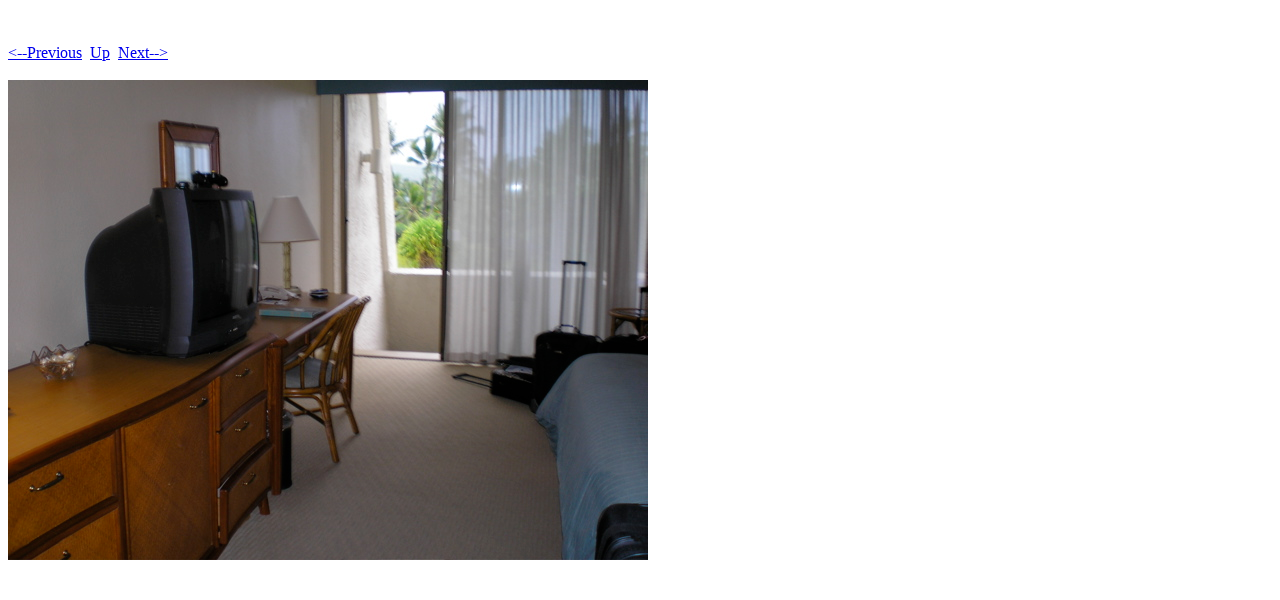

--- FILE ---
content_type: text/html
request_url: http://wedding.manntastic.com/Accomodations/Accomodations-Pages/Image22.html
body_size: 350
content:
<!DOCTYPE HTML PUBLIC "-//W3C//DTD HTML 4.01 Transitional//EN">
<html>
 <head>
  <meta http-equiv="Content-Type" content="text/html; charset=utf-8">
  <title>
  P7220268.JPG
  </title>
 </head>
 <body bgcolor="#ffffff" text="#000000">
  <br><br><A HREF="Image21.html"><--Previous</A>&nbsp;&nbsp;<A HREF="../Accomodations.html">Up</A>&nbsp;&nbsp;<A HREF="Image23.html">Next--></A><br><br>
  <img height="480" alt="P7220268.JPG" width="640" src="../Accomodations-Images/22.jpg">
 </body>
</html>
